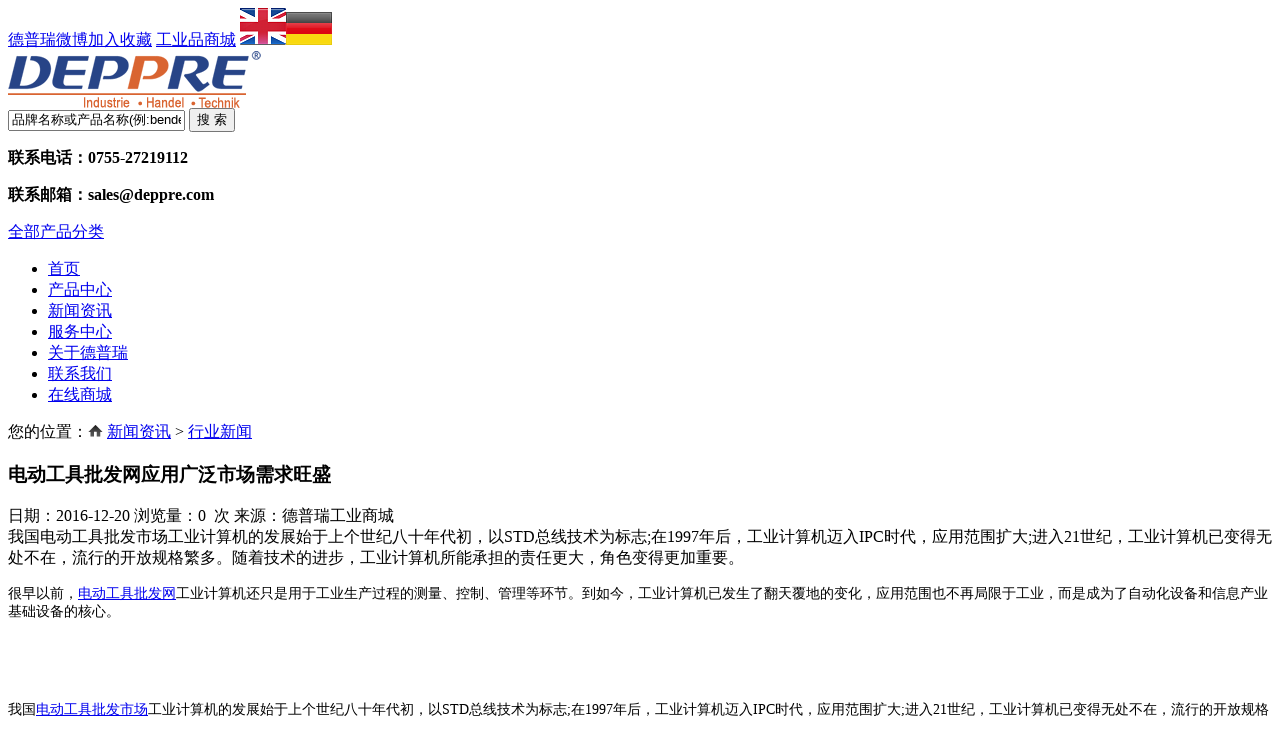

--- FILE ---
content_type: text/html
request_url: https://www.deppre.com/2016/1220/362.html
body_size: 9446
content:
<!-- 链接头部  -->
<!DOCTYPE html PUBLIC "-//W3C//DTD XHTML 1.0 Transitional//EN" "http://www.w3.org/TR/xhtml1/DTD/xhtml1-transitional.dtd">
<html xmlns="http://www.w3.org/1999/xhtml">
<head>
<meta http-equiv="Content-Type" content="text/html; charset=utf-8" />
<Title>电动工具批发网应用广泛市场需求旺盛--Elektror(依莱克罗),Hydrotechnik(海德泰尼克),Magnetrol(麦格纳丘),ELECTROCRAFT(伺服电机)-深圳德普瑞工控工程有限公司 </Title>
<meta name="keywords" content="Elektror(依莱克罗),Hydrotechnik(海德泰尼克),Magnetrol(麦格纳丘),ELECTROCRAFT(伺服电机),Oilgear(奥盖尔)">
<meta name="description" content="深圳德普瑞工控工程有限公司是国内领先的进口MRO工业品供应商。主要品牌有：Elektror(依莱克罗),Hydrotechnik(海德泰尼克),Magnetrol(麦格纳丘),ELECTROCRAFT(伺服电机),Oilgear(奥盖尔),力士乐；其产品包括：编码器、传感器、流量仪表及液压设备、电机马达等各种自动化产品和备件。">
<meta content="index,follow" name="BaiDuSpider" />
<meta content="index,follow" name="Inktomi" />
<meta content="index,follow" name="MSNBot" />
<meta content="INDEX,FOLLOW" name="ROBOTS" />
<meta content="index,follow" name="googlebot" />
<meta name="author" content="德普瑞工业网站-http://www.deppre.com" />
<link rel="icon" type="image/x-icon" href="/favicon.ico" media="screen" />
<link rel="shortcut icon" href="/favicon.ico"/>

<link rel="bookmark" href="/favicon.ico"/>
<link type="text/css" href="http://www.deppre.com/css/public.css" rel="stylesheet" />
<link type="text/css" href="http://www.deppre.com/css/front.css" rel="stylesheet" />
<script type="text/javascript" src="http://www.deppre.com/js/jquery-1.7.2.min.js"></script>
<script type="text/javascript" src="http://www.deppre.com/js/home.js"></script>
<script type="text/javascript" src="http://www.deppre.com/js/lazyload.js"></script>
<script type="text/javascript">
var cmenushowStatus = 0;
function showCmenu(id){
	if(cmenushowStatus==0){
		cmenushowStatus=1;
		$("#"+id).css("display","block");
	}
}
function hideCmenu(id){
	if(cmenushowStatus==1){
		cmenushowStatus=0;
		$("#"+id).css("display","none");
	}
}
function inputKeywords()
{
	var kw = $("#search_input").val();
	if(kw=='品牌名称或产品名称(例:bender 绝缘检测仪)'){
		$("#search_input").val('');
	}
}
function inputKeywordsReset()
{
	var keywords = $.trim($("#search_input").val());
	if(keywords==''){
		$("#search_input").val('品牌名称或产品名称(例:bender 绝缘检测仪)');
	}
}
function AddFavorite(){
	var url=window.location.href; 
	try{window.external.addFavorite(url, "深圳德普瑞工控工程有限公司")
	;}catch (e) 
	{try { window.sidebar.addPanel("深圳德普瑞工控工程有限公司", url, "");}
	 catch (e){alert("加入收藏失败，请使用Ctrl+D进行添加");}}
}
function checkForm()
{
	var keywords = $.trim($("#search_input").val());
	if(keywords=='' || keywords=='品牌名称或产品名称(例:bender 绝缘检测仪)'){
		$("#search_input").val('品牌名称或产品名称(例:bender 绝缘检测仪)');
		alert('请输入关键字！');
		return false;
	}
	window.location.href='http://www.deppre.com/product/index/goods_name/'+keywords+'.html';
	return false;
}

</script> 
<script>
    function show_cate_tree(obj){
			var nav = document.getElementById('nav-allsort');
			nav.style.display = 'block';
    }
	function hide_cate_tree(obj){
			var nav = document.getElementById('nav-allsort');
			nav.style.display = 'none';
	}
</script>

</head>

<body>
<!--head begin-->
<!--site-topbar begin-->
<div class="site-topbar">
    <div class="topbar_header">
     <div class="topbar_right">
          <a href="http://weibo.com/deppre" target="_blank">德普瑞微博</a><a href="javascript:;" onclick="AddFavorite();">加入收藏</a>
          <a href="http://www.deppre.cn" target="_blank">工业品商城</a>
          <a href="http://www.deppre.com/"><img src="http://www.deppre.com/img/english.png" /></a><a href="http://www.deppre.de"><img src="http://www.deppre.com/img/germany.png" /></a>
     </div>
   </div>
</div>
<!--site-topbar end-->

<div class="site-header">
<!--site-logo begin-->
<div class="site-logo">
	<div class="logo-left">
    <a href="http://www.deppre.com/" title="德普瑞"><img src="http://www.deppre.com/img/logo.gif" alt="德普瑞机电设备有限公司" class="logo"/></a>
    </div>
    <div class="logo-info">
    </div>
	<div class="site-search">
        <form method="get" action="http://www.deppre.com/product/index/" onSubmit="return checkForm()">
                <input type="text" id="search_input" name="goods_name" value="品牌名称或产品名称(例:bender 绝缘检测仪)" class="B_input" onclick="inputKeywords();" onblur="inputKeywordsReset()" />
                <input name="imageField" type="submit" value="搜 索" class="go weiruanyahei" />
			</form>
		<!--<div id="hotwords">
            <a href="/search.asp?keys=进口减速机&method=1&searchType=3" target="_blank" style="color:#ff0000">进口减速机</a>
            <a href="/search.asp?keys=Heidenhain&method=1&searchType=3" target="_blank">Heidenhain</a>
            <a href="/search.asp?keys=进口链条&method=1&searchType=3" target="_blank">进口链条</a>
            <a href="/search.asp?keys=Kemmler&method=1&searchType=3" target="_blank">Kemmler</a>
            <a href="/search.asp?keys=进口传感器&method=1&searchType=3" target="_blank">进口传感器</a>
		</div>-->
    </div>
    <div class="logo-tel">
       <p><strong>联系电话：0755-27219112</strong></p>
       <p><strong>联系邮箱：sales@deppre.com</strong></p>
    </div>
</div>
<!--site-logo end-->
</div>
<!--head end-->
<!--site-menu begin-->
<div id="menu">
	<div class="menu-bar">
    	<div class="menu-nav" onmouseover="show_cate_tree(this);" onmouseout="hide_cate_tree(this); ">
        	<a href="http://www.deppre.com/product/index.html" title="产品分类" class="white_none"><span class="menu_all font_14">全部产品分类<b></b></span></a>

            <div id="nav-allsort" style="visibility:visible; display:none;">
                 <!-- 新模板商品分类  -->
                  <li><a href="http://www.deppre.com/product/index/cate_id/1.html"><span class="font_12 color_082d61">泵 柱塞泵 齿轮泵 冷却泵 螺杆泵</span></a></li><li><a href="http://www.deppre.com/product/index/cate_id/6.html"><span class="font_12 color_082d61">电机 减速机 联轴器 离合器 夹紧装置</span></a></li><li><a href="http://www.deppre.com/product/index/cate_id/18.html"><span class="font_12 color_082d61">阀门 电磁阀 气控阀 蝶阀 球阀</span></a></li><li><a href="http://www.deppre.com/product/index/cate_id/3.html"><span class="font_12 color_082d61">传感器 编码器 变频器  模块 PLC</span></a></li><li><a href="http://www.deppre.com/product/index/cate_id/5.html"><span class="font_12 color_082d61">液位计 流量计 液位开关 流量开关</span></a></li><li><a href="http://www.deppre.com/product/index/cate_id/9.html"><span class="font_12 color_082d61">快速接头 旋转接头 工业接头 连接器</span></a></li><li><a href="http://www.deppre.com/product/index/cate_id/11.html"><span class="font_12 color_082d61">工业空调 冷却器 换热器 风机 风扇</span></a></li><li><a href="http://www.deppre.com/product/index/cate_id/15.html"><span class="font_12 color_082d61">高低压电器 开关 电源 电线电缆</span></a></li><li><a href="http://www.deppre.com/product/index/cate_id/17.html"><span class="font_12 color_082d61">进口工具 气动工具 电动工具 刀具</span></a></li><li><a href="http://www.deppre.com/product/index/cate_id/14.html"><span class="font_12 color_082d61">五金零部件 密封件 其他附件</span></a></li>            </div>
   
        </div>
        <div class="navMenu">
        	<ul>
            	<li class="navMenu"><a href="http://www.deppre.com/"  title="首页">首页</a></li> 
            	
                <li class="navMenu"><a href="http://www.deppre.com/product/index.html"  title="产品中心">产品中心</a></li>
            	
                <li class="navMenu"><a href="http://www.deppre.com/news/index.html" class="MNav" title="新闻资讯">新闻资讯</a></li>	 
            	
                <li class="navMenu"><a href="http://www.deppre.com/service/index.html"  title="服务中心">服务中心</a></li>
                
                <li class="navMenu"><a href="http://www.deppre.com/about/index.html"  title="关于德普瑞">关于德普瑞</a></li>   
            	
                <li class="navMenu"><a href="http://www.deppre.com/contact/index.html"  title="联系我们">联系我们</a></li> 
                
                <li class="navMenu"><a href="http://www.deppre.cn/" target="_blank" title="在线商城">在线商城</a></li> 
            </ul>
        </div>
    </div>       
</div>
<!--site-menu end-->
<!-- CONTENT  START -->
<div class="content">
	<div class="content_in1">
	<div class="bt"><div class="crumb">您的位置：<a title="Back Home" href="http://www.deppre.com/"><img border="0" src="http://www.deppre.com/img/icon_home.png" alt="首页" /></a> 
<span></span> <a href="http://www.deppre.com/news/index.html">新闻资讯</a> > <a href="http://www.deppre.com/news/industry.html">行业新闻</a></div>
</div>
	<div class="news_list_title">
		<h3 class="fl">电动工具批发网应用广泛市场需求旺盛</h3>
        <div class="fr mr_20 color_8c8c8c">日期：2016-12-20        <span class="ml_15">浏览量：<span id="newspv">0</span>&nbsp;&nbsp;次</span>
        <span>来源：德普瑞工业商城</span></div>    
    </div>
    <div class="news_fenxiang">
    <!-- JiaThis Button BEGIN -->
<div class="jiathis_style">
	<a class="jiathis_button_weixin"></a>
	<a class="jiathis_button_tsina"></a>
	<a class="jiathis_button_cqq"></a>
	<a class="jiathis_button_qzone"></a>
	<a class="jiathis_button_tqq"></a>
	<a class="jiathis_button_baidu"></a>
	<a href="http://www.jiathis.com/share" class="jiathis jiathis_txt jtico jtico_jiathis" target="_blank"></a>
	<a class="jiathis_counter_style"></a>
</div>
<script type="text/javascript" src="http://v3.jiathis.com/code/jia.js" charset="utf-8"></script>
<!-- JiaThis Button END -->
    </div>
	<div class="news_text">
    		<div class="description">我国电动工具批发市场工业计算机的发展始于上个世纪八十年代初，以STD总线技术为标志;在1997年后，工业计算机迈入IPC时代，应用范围扩大;进入21世纪，工业计算机已变得无处不在，流行的开放规格繁多。随着技术的进步，工业计算机所能承担的责任更大，角色变得更加重要。	</div>
			<div class="newscontent"><p class="MsoNormal" align="left"><span style="font-size:14px;">很早以前，<a href="http://www.deppre.cn/" data-ke-src="http://www.deppre.cn/" target="_blank">电动工具批发网</a>工业计算机还只是用于工业生产过程的测量、控制、管理等环节。到如今，工业计算机已发生了翻天覆地的变化，应用范围也不再局限于工业，而是成为了自动化设备和信息产业基础设备的核心。</span> </p>
<p class="MsoNormal" align="left"><span style="font-size:14px;"><br />
 </span> </p>
<p class="MsoNormal" align="left"><span style="font-size:14px;"><br />
 </span> </p>
<p class="MsoNormal" align="left"><span style="font-size:14px;">我国<a href="http://www.deppre.cn/" data-ke-src="http://www.deppre.cn/" target="_blank">电动工具批发市场</a>工业计算机的发展始于上个世纪八十年代初，以</span><span style="font-size:14px;">STD</span><span style="font-size:14px;">总线技术为标志</span><span style="font-size:14px;">;</span><span style="font-size:14px;">在</span><span style="font-size:14px;">1997</span><span style="font-size:14px;">年后，工业计算机迈入</span><span style="font-size:14px;">IPC</span><span style="font-size:14px;">时代，应用范围扩大</span><span style="font-size:14px;">;</span><span style="font-size:14px;">进入</span><span style="font-size:14px;">21</span><span style="font-size:14px;">世纪，工业计算机已变得无处不在，流行的开放规格繁多。随着技术的进步，工业计算机所能承担的责任更大，角色变得更加重要。</span> </p>
<p class="MsoNormal" align="left"><span style="font-size:14px;"><br />
 </span> </p>
<p class="MsoNormal" align="left"><span style="font-size:14px;"><br />
 </span> </p>
<p class="MsoNormal" align="left"><span style="font-size:14px;">目前，<a href="http://www.deppre.cn/" data-ke-src="http://www.deppre.cn/" target="_blank">电动工具</a>工业计算机在智能交通、医疗仪器等领域得到广泛应用，且不断扩展至金融服务、网络安全、多媒体应用等领域。从软交换机到通信服务器，工业计算机发展至今，市场需求日益旺盛，发展更加迅猛。未来，工业计算机体系结构将更具交互性和操作性，并将多种信息系统融合，成为一个开放、标准化平台。</span> </p>
<p class="MsoNormal" align="left"><span style="font-size:14px;"><br />
 </span> </p>
<p class="MsoNormal" align="left"><span style="font-size:14px;"><br />
 </span> </p>
<p class="MsoNormal" align="left"><span style="font-size:14px;">据《中国工业计算机行业分析报告》分析，我国工业计算机市场平均增速在</span><span style="font-size:14px;">15%</span><span style="font-size:14px;">以上。市场竞争依旧激烈，但格局基本稳定，大陆及台湾企业占据市场主导地位
。值得一提的是，中国企业在工业计算机领域除了有长足的进步，还开始向中国创造的方向发展。例如，行业领头羊研祥智能曾自主研制推出新一代工业计算</span><span style="font-size:14px;">EPI</span><span style="font-size:14px;">，解决了在恶劣环境下失效的难题。随着社会信息化持续深入，对工业计算机的市场需求将进一步释放。工业计算机将为传统产业转型升级提供重要的技术支持，并在多个领域发挥重要作用，前景一片广阔。</span> </p>
<p class="MsoNormal" align="left"><span style="font-size:14px;"><br />
 </span> </p>
<p class="MsoNormal" align="left"><span style="font-size:14px;"><br />
 </span> </p>
<p class="MsoNormal" align="left"><span style="font-size:14px;">同时，用户对工业计算机的要求更加多样，个性化和定制化将是市场主要形态。此外，工业计算机还呈现出走向服务化的特点，即给用户提供全生命周期的管理方案。从系统到产品，再到硬件，工业计算机企业将整合上下游产业链资源，更好地满足用户需求。</span> </p>
<p class="MsoNormal" align="left"><span style="font-size:14px;"><br />
 </span> </p>
<p class="MsoNormal" align="left"><span style="font-size:14px;"><br />
 </span> </p>
<p class="MsoNormal" align="left"><span style="font-size:14px;">总的来说，工业计算不再局限应用于工业自动化领域，在各行各业的潜力正不断被挖掘，所扮演的角色越来越重要。在此背景下，工业计算机整机、处理器板或嵌入式主板、数据采集板、应用系统等产业链相关企业将迎来重要发展契机。&nbsp;</span></p>	</div>
	    	<div class="tags">Tags:
		<a href="http://www.deppre.com/tags/index/id/%E7%94%B5%E5%8A%A8%E5%B7%A5%E5%85%B7%E6%89%B9%E5%8F%91%E7%BD%91.html" target="_blank">电动工具批发网</a>
		</div>
	    <div class="prev_next">
                      </div>
    </div>
	<div class="news_rele">
		<h3 class="width_all fl b_b1 normal" >
        <span class="fl pb_10 title_line">相关新闻</span><span class="fr font_12 mr_10"><A title="新闻资讯" href="http://www.deppre.com/news/index.html" class="yellow">查看更多 >></A></span>
        </h3>
		<div id="ncontainer">
			<div id="slider" style="width: 1200px; overflow: hidden;">
				<ul class="sliderItem" id="slide1">
                    					<li class="mr_20"><a href="http://www.deppre.com/2016/1220/361.html" title="工业4.0时代脱变：电动工具工业物联网" target="_blank">工业4.0时代脱变：电动工具工业物联</a></li>
                    					<li class="mr_20"><a href="http://www.deppre.com/2016/1220/360.html" title="正在发生的全球第5次产业大转移" target="_blank">正在发生的全球第5次产业大转移</a></li>
                    					<li class="mr_20"><a href="http://www.deppre.com/2016/1220/357.html" title="智能制造概念解读 机器人自动化和大数据" target="_blank">智能制造概念解读 机器人自动化和大数</a></li>
                    					<li class="mr_20"><a href="http://www.deppre.com/2016/1220/356.html" title="电动工具工业4.0时代CPS该如何落地" target="_blank">电动工具工业4.0时代CPS该如何落</a></li>
                    					<li class="mr_20"><a href="http://www.deppre.com/2016/1220/355.html" title="Industry 4.0 BSH诠释当代德国工匠精神" target="_blank">Industry 4.0 BSH诠释</a></li>
                    					<li class="mr_20"><a href="http://www.deppre.com/2016/1220/353.html" title="机器人替代将成制造业发展新方向" target="_blank">机器人替代将成制造业发展新方向</a></li>
                    					<li class="mr_20"><a href="http://www.deppre.com/2016/1220/350.html" title="电动工具工业自动化的应用" target="_blank">电动工具工业自动化的应用</a></li>
                    					<li class="mr_20"><a href="http://www.deppre.com/2016/1220/349.html" title="解读：工业4.0与工业互联网的异同点" target="_blank">解读：工业4.0与工业互联网的异同点</a></li>
                    					<li class="mr_20"><a href="http://www.deppre.com/2016/1216/347.html" title="在半导体行业疯狂并购之下，制造业却陷入低迷！" target="_blank">在半导体行业疯狂并购之下，制造业却陷</a></li>
                    					<li class="mr_20"><a href="http://www.deppre.com/2016/1121/301.html" title="Siemens西门子SIMATIC RF300识别系统" target="_blank">Siemens西门子SIMATIC </a></li>
                    					<li class="mr_20"><a href="http://www.deppre.com/2016/1122/303.html" title="机器人与人“交集”需要多少种传感器？" target="_blank">机器人与人“交集”需要多少种传感器？</a></li>
                    					<li class="mr_20"><a href="http://www.deppre.com/2016/1123/306.html" title="Balluff巴鲁夫推出4端口IO-Link现场总线模块" target="_blank">Balluff巴鲁夫推出4端口IO-</a></li>
                    					<li class="mr_20"><a href="http://www.deppre.com/2016/1123/307.html" title="NOVOTECHNIK位置传感器X2800系列" target="_blank">NOVOTECHNIK位置传感器X2</a></li>
                    					<li class="mr_20"><a href="http://www.deppre.com/2016/1124/308.html" title="西门子重金收购 EDA巨头Mentor" target="_blank">西门子重金收购 EDA巨头Mento</a></li>
                    					<li class="mr_20"><a href="http://www.deppre.com/2016/1125/311.html" title="动力电池向高稳定信息化方向发展" target="_blank">动力电池向高稳定信息化方向发展</a></li>
                    					<li class="mr_20"><a href="http://www.deppre.com/2016/1124/310.html" title="德国工业4.0深度考察" target="_blank">德国工业4.0深度考察</a></li>
                    					<li class="mr_20"><a href="http://www.deppre.com/2016/1125/313.html" title="成都是新“中国制造2025”试点示范城市" target="_blank">成都是新“中国制造2025”试点示范</a></li>
                    					<li class="mr_20"><a href="http://www.deppre.com/2016/1128/317.html" title="“中国制造”迈向“中国智造”的四个关键词" target="_blank">“中国制造”迈向“中国智造”的四个关</a></li>
                    					<li class="mr_20"><a href="http://www.deppre.com/2016/1125/316.html" title="施耐德低压成套设备" target="_blank">施耐德低压成套设备</a></li>
                    					<li class="mr_20"><a href="http://www.deppre.com/2016/1128/318.html" title="德国工业4.0与中国制造2025在德国汉堡进行思想碰撞" target="_blank">德国工业4.0与中国制造2025在德</a></li>
                    					<li class="mr_20"><a href="http://www.deppre.com/2016/1128/319.html" title="中国制造业需要软实力或精神价值重塑" target="_blank">中国制造业需要软实力或精神价值重塑</a></li>
                    					<li class="mr_20"><a href="http://www.deppre.com/2016/1125/315.html" title="人机融合机器视觉时代来临" target="_blank">人机融合机器视觉时代来临</a></li>
                    					</ul>
		    </div>
        </div>
     </div>
  
  </div>
</div>

<!-- CONTENT  END   -->

<!-- 链接头部  -->
<!--Footer Begin-->
<div class="footer mt_30">
    <div class="footer_in">
        <div class="footer_left">
            <h5 class="mb_10 fl"><a href="http://www.deppre.com/about/index.html" title="关于德普瑞">关于德普瑞</a></h5>
            <ul> 
                
                <li><a href="http://www.deppre.com/about/org.html" title="组织架构">组织架构</a></li>
                
                <li><a href="http://www.deppre.com/about/culture.html" title="企业文化">企业文化</a></li>
                
                <li><a href="http://www.deppre.com/about/environment.html" title="公司环境">公司环境</a></li>
                
                <li><a href="http://www.deppre.com/about/job.html" title="人才招聘">人才招聘</a></li>
                
            </ul>
        </div>
        <div class="footer_left">
            <h5 class="mb_10 fl"><a href="http://www.deppre.com/news/index.html" title="新闻资讯">新闻资讯</a></h5>
            <ul>
                <li><a href="http://www.deppre.com/news/company.html" title="公司新闻">公司新闻</a></li>  
                <li><a href="http://www.deppre.com/news/industry.html" title="行业新闻">行业新闻</a></li>
            </ul>
        </div>
        <div class="footer_left">
            <h5 class="mb_10 fl"><a href="http://www.deppre.com/service/index.html" title="服务中心">服务中心</a></h5>
            <ul>
                <li><a href="http://www.deppre.com/service/index.html">常见问题</a></li>  
                <li><a href="http://www.deppre.com/service/purchase.html">采购流程</a></li>  
                <li><a href="http://www.deppre.com/service/thanks.html">鸣谢客户</a></li>
                <li><a href="http://www.deppre.com/service/suggest.html">投诉建议</a></li>  
                <li><a href="http://www.deppre.com/service/supplier.html">供应商加入</a></li>
                <li><a href="http://www.deppre.com/service/recruitment.html">分销商招募</a></li>  
            </ul>
        </div>
        <div class="footer_left">
            <h5 class="mb_10 fl"><a href="http://www.deppre.com/contact/index.html" title="联系我们">联系我们</a></h5>
            <ul>
                <li><a href="http://www.deppre.com/contact/link.html">联系方式</a></li>
                
                <li><a href="http://www.deppre.com/contact/account.html">公司账号</a></li>
                
                <li><a href="http://www.deppre.com/contact/howorder.html">产品订购</a></li>
            </ul>
        </div>
        <div class="footer_right_erweima">
                 <div class="footer_right_erweima_div">微信公众号</div>
                 <div><img src="http://www.deppre.com/img/deppre_gonghao.gif" alt="德普瑞微信公众号" title="德普瑞微信公众号" /></div>
        </div>
        <div class="footer_right">
            <h5 class="fl mb_10"><span class="fl pb5">联系我们</span></h5>
            <ul>
                <li>深圳市宝安西乡臣田工业区博智中心708-709</li>
                <li>办公电话：0755-27219112</li>
                <li>传真号码：0755-27211680</li>
                <li>邮箱地址：<a href="mailto:sales@deppre.com">sales@deppre.com</a>
                </li>
            </ul>
        </div>
    </div>
</div>
<div class="bottom">
    <div class="bottom_in">
        <div class="bottom_left">
        <a href="http://www.deppre.com/sitemap_baidu_list.xml" title="网站地图" class="black">网站地图</a><!--<a href="/rssmap.html" title="RSS地图" class="black">RSS地图</a>-->
        </div>
        <div class="bottom_right"><p class="copyright">Deppre.Com &nbsp;Copyright © 2011-2016&nbsp;<span style="font-size:small;"><span style="line-height:150%;">深圳德普瑞工控工程有限公司</span></span> 版权所有 请勿转载 &nbsp;<a href="https://beian.miit.gov.cn/" target="_blank">粤ICP备15055877号</a>&nbsp;&nbsp;<a href="https://beian.miit.gov.cn/" target="_blank">工业和信息化部备案管理系统</a></p></div>
        <div class="bottom-bottom">
           友情链接：<a href="www.deppre.cn" target="_blank">德普瑞工业品商城</a>&nbsp;        </div>
    </div>
</div>
<!--Footer End-->
<!--<div id="up_top"><a href="javascript:void(0)"></a></div><div class="kefu_hide" style="margin-left:0px;" ></div>-->
<style>
  .qq_kefu_ul{padding:2px 14px; border:1px solid #e3e3e3; background:#FFF; width:80px; margin-left:-60px; display:none;}
  .qq_kefu_ul li{height:45px; line-height:45px; font-size:15px; border-bottom:1px solid #e3e3e3; text-align:right;}
  .qq_kefu_ul li a img{float:left; margin-top:8px;}
</style>

<!--  商城右浮动框  start -->
<!--右边购物车内容开始-->
<div class="J-global-toolbar">
	<div class="toolbar-wrap J-wrap">
		<div class="toolbar">
			<div class="toolbar-panels J-panel">
<!--我的足迹-->			
				<div style="visibility: hidden;" class="J-content toolbar-panel tbar-panel-history toolbar-animate-in">
					<h3 class="tbar-panel-header J-panel-header">
						<a href="#" target="_blank" class="title"> <i></i> <em class="title"><span class="xjtitle">快速询价</span></em> </a>
						<span class="close-panel J-close"></span>
					</h3>
					<div class="tbar-panel-main">
						<div class="tbar-panel-content J-panel-content">
							<div class="jt-history-wrap">
								<ul class="xunjia_ul">
                                <form action="http://www.deppre.com/service/zxxj" method="post" id="myform" enctype="multipart/form-data">
                                       <p class="kuaisu_xunjia_info">询价人信息</p>
                                       <div class="lianxiren_info">
                                       <span class="xinghao_span">*</span>公司名称：<br />
                                       <input type="text" name="xj_gs" id="xj_gs" /><br />
                                       <span class="xinghao_span">*</span>联系人：<br />
                                       <input type="text" name="xj_lxr" id="xj_lxr" /><br />
                                       <span class="xinghao_span">*</span>联系电话：<br />
                                       <input type="text" name="xj_dh" id="xj_dh" /><br />
                                       传真：<br />
                                       <input type="text" name="xj_cz" id="xj_cz" /><br />
                                       <span class="xinghao_span">*</span>电子邮箱：<br />
                                       <input type="text" name="xj_yx"  id="xj_yx" /><br />
                                       </div>
                                       <div class="xunjia_info">
                                       <p class="kuaisu_xunjia_info">询价信息</p>
                                       <span class="xinghao_span">*</span>产品型号：<br />
                                       <input type="text" name="xj_xh" id="xj_xh" /><br />
                                       <span class="xinghao_span">*</span>产品品牌：<br />
                                       <input type="text" name="xj_pp" id="xj_pp"  /><br />
                                       <span class="xinghao_span">*</span>产品数量：<br />
                                       <input type="text" name="xj_sl"  id="xj_sl" /><br />
                                       </div>
                                       备注：<br />
                                       <textarea name="xj_bz" id="xj_bz" cols="35" rows="5"></textarea><br />
                                       附件：<br />
                                       <input type="file" name="thumb" id="thumb" />（图片大小不超过2M，选填）<br />
                                       <input type="submit" id="kfsubmitbtn" value="提交询价单" name="submit" class="kuaisu_xunjia_submit" onFocus="this.blur()" />
                                </form>
								</ul>
								<!--<a href="#" class="history-bottom-more" target="_blank">查看更多足迹商品 &gt;&gt;</a>-->
							</div>
						</div>
					</div>
					<div class="tbar-panel-footer J-panel-footer"></div>
				</div>
			</div>
			<div class="toolbar-header"></div>			
			<div class="toolbar-tabs J-tab">
            <!--增加客服内容开始-->
				<div class=" toolbar-tab tbar-tab-service " id="qq_kefu">
					<i class="tab-ico"></i>
					<em class="tab-text"><span id="qq_zixun">QQ咨询</span>
                      <ul class="qq_kefu_ul" id="kefy_ul">
                        <li><a href="http://wpa.qq.com/msgrd?V=1&amp;uin=1670422907&amp;Site=qq&amp;Menu=yes" target="_blank"><img src="http://www.deppre.com/img/qq.png">朱先生</a></li>
                        <li><a href="http://wpa.qq.com/msgrd?V=1&amp;uin=2528074116&amp;Site=qq&amp;Menu=yes" target="_blank"><img src="http://www.deppre.com/img/qq.png">王小姐</a></li>
                        <li><a href="http://wpa.qq.com/msgrd?V=1&amp;uin=2534527912&amp;Site=qq&amp;Menu=yes" target="_blank"><img src="http://www.deppre.com/img/qq.png">刘小姐</a></li>
                        <li><a href="http://wpa.qq.com/msgrd?V=1&amp;uin=2579853629&amp;Site=qq&amp;Menu=yes" target="_blank"><img src="http://www.deppre.com/img/qq.png">龚小姐</a></li>
                        <li><a href="http://wpa.qq.com/msgrd?V=1&amp;uin=1874401612&amp;Site=qq&amp;Menu=yes" target="_blank"><img src="http://www.deppre.com/img/qq.png">胡小姐</a></li>
                        <li><a href="http://wpa.qq.com/msgrd?V=1&amp;uin=2219758112&amp;Site=qq&amp;Menu=yes" target="_blank"><img src="http://www.deppre.com/img/qq.png">李小姐</a></li>
                        <li><a href="http://wpa.qq.com/msgrd?V=1&amp;uin=2097809250&amp;Site=qq&amp;Menu=yes" target="_blank"><img src="http://www.deppre.com/img/qq.png">熊先生</a></li>
                        <li><a href="http://wpa.qq.com/msgrd?V=1&amp;uin=2577751254&amp;Site=qq&amp;Menu=yes" target="_blank"><img src="http://www.deppre.com/img/qq.png">许小姐</a></li>
                      </ul>
                    </em>
				</div>
				<!--增加客服内容开始-->
				<div class=" toolbar-tab tbar-tab-history ">
					<i class="tab-ico"></i>
					<em class="tab-text">快速询价</em>
					<span class="tab-sub J-count hide">0</span>
				</div>
                <div class=" toolbar-tab tbar-tab-weixin " id="weixin">
					<i class="tab-ico"></i>
					<em class="tab-text" ><span id="weixin_saomiao">微信扫描</span>
                    <img src="http://www.deppre.com/img/deppre_erweima.png"/ id="weixintp"style="display:none;margin:-87px;margin-left:-150px;"></em>
					<span class="tab-sub J-count hide">0</span>
				</div>
			</div>
			<div class="toolbar-footer">
				<div class="toolbar-tab tbar-tab-top"> <a href="#"> <i class="tab-ico  "></i> <em class="footer-tab-text">顶部</em> </a> </div>
			</div>
			
			<div class="toolbar-mini"></div>
			
		</div>
		
		<div id="J-toolbar-load-hook"></div>
		
	</div>
</div>
<!--右边购物车内容结束-->
<!--  商城有浮动框  end  -->
<script type="text/javascript" src = "http://www.deppre.com/js/nav.js"></script>
<script type="text/javascript" src = "http://www.deppre.com/zxkf/zxkf.js"></script>
<script type="text/javascript">
		$(document).ready(function(){
					 $("#weixin").mouseover(function(){
						      $("#weixintp").css("display","block");
							  $("#weixintp").css("margin-top","-145px");
							  $("#weixin_saomiao").html('');
						 });
					 $("#weixin").mouseout(function(){
						      $("#weixintp").css("display","none");
							  $("#weixin_saomiao").html('微信扫描');
						 });
				     $("#qq_kefu").mouseover(function(){
						      $("#kefy_ul").css("display","block");
							  $("#qq_zixun").html('');
						 });
					 $("#qq_kefu").mouseout(function(){
						      $("#kefy_ul").css("display","none");
							  $("#qq_zixun").html('QQ咨询');
						 });
		});	
</script><script type="text/javascript"> $(document).ready(function(){$.get('http://www.deppre.com/counts/pv/id/362',function(rs){$("#newspv").html(rs);})});</script>